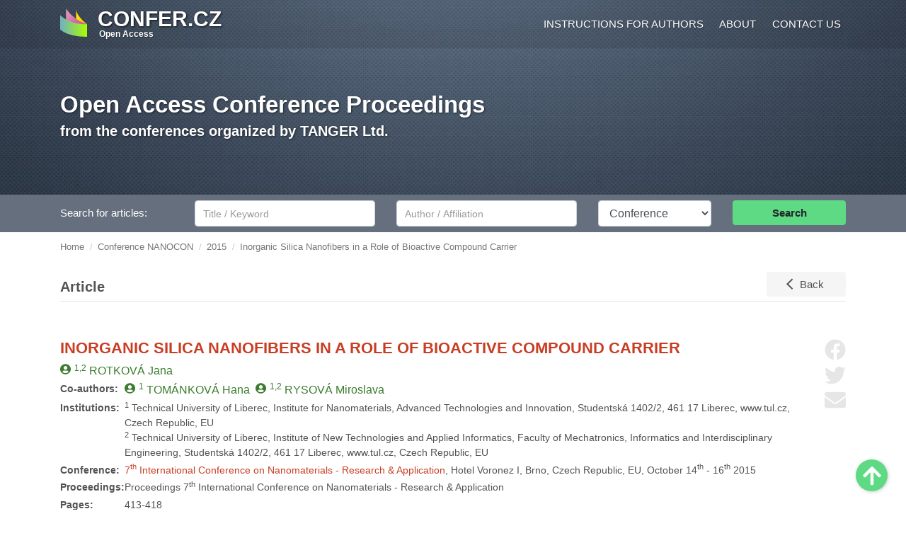

--- FILE ---
content_type: text/html; charset=UTF-8
request_url: https://www.confer.cz/nanocon/2015/646-inorganic-silica-nanofibers-in-a-role-of-bioactive-compound-carrier
body_size: 6676
content:
<!DOCTYPE html>
<html lang="en">
    <head>
      <meta charset="utf-8">
      <meta http-equiv="X-UA-Compatible" content="IE=edge">
      <meta name="viewport" content="width=device-width, initial-scale=1, viewport-fit=cover">
        <title>Inorganic Silica Nanofibers in a Role of Bioactive Compound Carrier</title>
                    <link rel="stylesheet" href="/build/app.12c20c11.css">
                                        </head>
    <body>
        <div id="header">
            <nav id="main-nav" class="navbar navbar-expand-lg navbar-dark">
                <div class="container">
                    <a class="navbar-brand d-flex" href="/">
                        <img src="/images/logo.svg" class="mr-3 float-left" alt="Open Access Conference Proceedings">
                        <div class="my-auto">
                            <div class="navbar-brand-text">CONFER.CZ</div>
                            <span style="position: relative; left: 2px;">Open Access</span>
                        </div>
                    </a>
                    <button class="navbar-toggler" type="button" data-toggle="collapse" data-target="#navbarMain" aria-controls="navbarMain" aria-expanded="false" aria-label="Toggle navigation">
                        <span class="navbar-toggler-icon"></span>
                    </button>
                    <div class="collapse navbar-collapse" id="navbarMain">
                        <ul class="navbar-nav ml-auto">
                            <li class="nav-item"><a class="nav-link" href="/instructions-for-authors">Instructions for authors</a></li>
                            <li class="nav-item"><a class="nav-link" href="/about">About</a></li>
                            <li class="nav-item"><a class="nav-link" href="/contact">Contact us</a></li>
                        </ul>
                    </div>
                </div>
            </nav>
            <div class="jumbotron d-none d-sm-block">
                <div class="container">
                    <h1 class="display-6"><a href="/">Open Access Conference Proceedings</a></h1>
                    <p class="lead">from the conferences organized by TANGER Ltd.
                                            </p>
                </div>
            </div>
        </div>
        <div id="search-bar" class="py-2">
            <div class="container">
                
<form method="get" action="/search/">
    <div class="row">
        <label class="col-md-2 col-form-label col-form-label-custom" for="st">Search for articles:</label>
        <div class="col-md-3">
            <input type="text" class="form-control mr-sm-2 mb-2 mb-sm-0" name="st" id="st" value=""placeholder="Title / Keyword">
        </div>
        <div class="col-md-3">
            <label for="sa" class="sr-only">Author/Affiliation</label>
            <input type="text" class="form-control mr-sm-2 mb-2 mb-sm-0" name="sa" id="sa" value="" placeholder="Author / Affiliation">
        </div>
        <div class="col-md-2">
            <label for="sc" class="sr-only">Conference</label>
            <select class="form-control mr-sm-2 mb-2 mb-sm-0" name="sc" id="sc">
                <option value="">Conference</option>
                                    <option value="2"  >METAL</option>
                                    <option value="1"  >NANOCON</option>
                                    <option value="3"  >CLC</option>
                                    <option value="5"  >HUTNÍ KERAMIKA</option>
                                    <option value="4"  >OCELÁŘI</option>
                            </select>
        </div>
        <div class="col-md-2 mb-2 mb-sm-0">
            <button type="submit" class="btn btn-search btn-block">Search</button>
        </div>
    </div>
</form>
            </div>
        </div>
        <script type="application/ld+json">
        {
            "@context": "http://schema.org",
            "@type": "BreadcrumbList",
            "itemListElement":
            [
                                    {
                        "@type": "ListItem",
                        "position": 1,
                        "item":
                        {
                            "@id": "/",
                            "name": "Home"
                        }
                    },                                    {
                        "@type": "ListItem",
                        "position": 2,
                        "item":
                        {
                            "@id": "/nanocon",
                            "name": "Conference NANOCON"
                        }
                    },                                    {
                        "@type": "ListItem",
                        "position": 3,
                        "item":
                        {
                            "@id": "/nanocon/2015",
                            "name": "2015"
                        }
                    },                                    {
                        "@type": "ListItem",
                        "position": 4,
                        "item":
                        {
                            "@id": "/nanocon/2015/646-inorganic-silica-nanofibers-in-a-role-of-bioactive-compound-carrier",
                            "name": "Inorganic Silica Nanofibers in a Role of Bioactive Compound Carrier"
                        }
                    }                            ]
        }
        </script><div class="container"><div class="row"><ol id="wo-breadcrumbs" class="breadcrumb"><li class="breadcrumb-item"><a href="/"><span>Home</span></a></li><li class="breadcrumb-item"><a href="/nanocon"><span>Conference NANOCON</span></a></li><li class="breadcrumb-item"><a href="/nanocon/2015"><span>2015</span></a></li><li class="breadcrumb-item"><span>Inorganic Silica Nanofibers in a Role of Bioactive Compound Carrier</span></li></ol></div></div>

        
      <script type="application/ld+json">{"@context":"https:\/\/schema.org","@type":"ScholarlyArticle","keywords":"inorganic nanofibers, electrospinning, trypsin, immobilization","name":"Inorganic Silica Nanofibers in a Role of Bioactive Compound Carrier","headline":"Inorganic Silica Nanofibers in a Role of Bioactive Compound Carrier","datePublished":"2016-01-11","publisher":{"@type":"Organization","name":"TANGER Ltd.","url":"https:\/\/www.tanger.cz","logo":{"@type":"ImageObject","url":"https:\/\/www.tanger.cz\/images\/logo.png"}},"url":"https:\/\/www.confer.cz\/nanocon\/2015\/646-inorganic-silica-nanofibers-in-a-role-of-bioactive-compound-carrier","abstract":"Nanofibers are valued for their ultra-high specific surface areas and have been found potentially useful in many biomedical applications. Modification or functionalization of nanofibers is necessary in order to engineer specific features that will help to maximize their end-use performance. A spectrum of bioactive molecules, including antibacterial agents, anti-cancer drugs, enzymes, proteins, can be incorporated into\/onto nanofibers via different approaches [1].We have focused on enzyme immobilization providing many advantages over use of its soluble form: enhanced enzyme activity, reusability, simplified processing, better storage properties and pH stability [2].Here we describe the immobilization of trypsin (EC 3.4.21.4) on silica nanofibers. After silanisation incorporating 72 ± 12.6 µg NH2 per mg of sheets, trypsin was bound using combinatory chemistry of EDAC and sulfo-NHS. The amount (215 ± 29.8 µg protein\/cm2) and activity (24.8 ± 2.7 I.U.\/cm2) of immobilized biocatalyst as well as storage and operational stability were measured. The proteolytic activity of immobilized trypsin determined immediately after immobilization and during one week was high and stable.Prepared bio-functional nanofiber material can find the application in wound healing process (enzyme debridement).","author":{"@type":"Person","name":"ROTKOVÁ Jana","familyName":"ROTKOVÁ","givenName":"Jana"},"pageStart":413,"pageEnd":418}</script>
      <div class="container" id="abstract-detail">
         <div class="page-header mb-6">
            <span class="title">
               Article
            </span>
            <a href="/nanocon/2015" class="btn btn-back float-right">Back</a>
         </div>

   
         <div class="paper pb-4">
            <div class="social">
                              <a class="share-facebook" href="https://www.facebook.com/sharer/sharer.php?u=https%3A%2F%2Fwww.confer.cz%2Fnanocon%2F2015%2F646-inorganic-silica-nanofibers-in-a-role-of-bioactive-compound-carrier" target="_blank"><svg xmlns="http://www.w3.org/2000/svg" viewBox="0 0 512 512"><path d="M504 256C504 119 393 8 256 8S8 119 8 256c0 123.78 90.69 226.38 209.25 245V327.69h-63V256h63v-54.64c0-62.15 37-96.48 93.67-96.48 27.14 0 55.52 4.84 55.52 4.84v61h-31.28c-30.8 0-40.41 19.12-40.41 38.73V256h68.78l-11 71.69h-57.78V501C413.31 482.38 504 379.78 504 256z"/></svg><span class="sr-only">Share on Facebook</span></a>
               <a class="share-twitter" href="https://twitter.com/share?url=https%3A%2F%2Fwww.confer.cz%2Fnanocon%2F2015%2F646-inorganic-silica-nanofibers-in-a-role-of-bioactive-compound-carrier" target="_blank"><svg xmlns="http://www.w3.org/2000/svg" viewBox="0 0 512 512"><path d="M459.37 151.716c.325 4.548.325 9.097.325 13.645 0 138.72-105.583 298.558-298.558 298.558-59.452 0-114.68-17.219-161.137-47.106 8.447.974 16.568 1.299 25.34 1.299 49.055 0 94.213-16.568 130.274-44.832-46.132-.975-84.792-31.188-98.112-72.772 6.498.974 12.995 1.624 19.818 1.624 9.421 0 18.843-1.3 27.614-3.573-48.081-9.747-84.143-51.98-84.143-102.985v-1.299c13.969 7.797 30.214 12.67 47.431 13.319-28.264-18.843-46.781-51.005-46.781-87.391 0-19.492 5.197-37.36 14.294-52.954 51.655 63.675 129.3 105.258 216.365 109.807-1.624-7.797-2.599-15.918-2.599-24.04 0-57.828 46.782-104.934 104.934-104.934 30.213 0 57.502 12.67 76.67 33.137 23.715-4.548 46.456-13.32 66.599-25.34-7.798 24.366-24.366 44.833-46.132 57.827 21.117-2.273 41.584-8.122 60.426-16.243-14.292 20.791-32.161 39.308-52.628 54.253z"/></svg><span class="sr-only">Share on Twitter</span></a>
               <a href="mailto:?body=https%3A%2F%2Fwww.confer.cz%2Fnanocon%2F2015%2F646-inorganic-silica-nanofibers-in-a-role-of-bioactive-compound-carrier"><svg xmlns="http://www.w3.org/2000/svg" viewBox="0 0 512 512"><path d="M502.3 190.8c3.9-3.1 9.7-.2 9.7 4.7V400c0 26.5-21.5 48-48 48H48c-26.5 0-48-21.5-48-48V195.6c0-5 5.7-7.8 9.7-4.7 22.4 17.4 52.1 39.5 154.1 113.6 21.1 15.4 56.7 47.8 92.2 47.6 35.7.3 72-32.8 92.3-47.6 102-74.1 131.6-96.3 154-113.7zM256 320c23.2.4 56.6-29.2 73.4-41.4 132.7-96.3 142.8-104.7 173.4-128.7 5.8-4.5 9.2-11.5 9.2-18.9v-19c0-26.5-21.5-48-48-48H48C21.5 64 0 85.5 0 112v19c0 7.4 3.4 14.3 9.2 18.9 30.6 23.9 40.7 32.4 173.4 128.7 16.8 12.2 50.2 41.8 73.4 41.4z"/></svg><span class="sr-only">Send by email</span></a>
            </div>
            <div class="row pr-5">
               <div class="col-12">
                  <h2>INORGANIC SILICA NANOFIBERS IN A ROLE OF BIOACTIVE COMPOUND CARRIER</h2>
               </div>
            </div>
            <div class="row mb-1 pr-5">
               <div class="col-12">
                                       <span class="person"><sup>1,2</sup> <span class="surname">ROTKOVÁ</span> Jana</span>
                                 </div>
            </div>
                           <div class="row mb-1 pr-5">
                  <div class="col-md-2 col-xl-1">
                     <b class="text-nowrap">Co-authors:</b>
                  </div>
                  <div class="col-md-10 col-xl-11">
                                             <span class="person"><sup>1</sup> <span class="surname">TOMÁNKOVÁ</span> Hana</span>
                                             <span class="person"><sup>1,2</sup> <span class="surname">RYSOVÁ</span> Miroslava</span>
                                       </div>
               </div>
                        <div class="row mb-1 pr-5">
               <div class="col-md-2 col-xl-1">
                  <b>Institutions:</b>
               </div>
               <div class="col-md-10 col-xl-11">
                                       <sup>1</sup> Technical University of Liberec, Institute for Nanomaterials, Advanced Technologies and Innovation, Studentská 1402/2, 461 17 Liberec, www.tul.cz, Czech Republic, EU<br>
                                       <sup>2</sup> Technical University of Liberec, Institute of New Technologies and Applied Informatics, Faculty of Mechatronics, Informatics and Interdisciplinary Engineering, Studentská 1402/2, 461 17 Liberec, www.tul.cz, Czech Republic, EU<br>
                                 </div>
            </div>
            <div class="row mb-1 pr-5">
               <div class="col-md-2 col-xl-1">
                  <b>Conference:</b>
               </div>
               <div class="col-md-10 col-xl-11">
                  <a href="/nanocon/2015">7<sup>th</sup> International Conference on Nanomaterials - Research & Application</a>, Hotel Voronez I, Brno, Czech Republic, EU, October 14<sup>th</sup> - 16<sup>th</sup> 2015
               </div>
            </div>
            <div class="row mb-1 pr-5">
               <div class="col-md-2 col-xl-1">
                  <b>Proceedings:</b>
               </div>
               <div class="col-md-10 col-xl-11">
                  Proceedings 7<sup>th</sup> International Conference on Nanomaterials - Research & Application
               </div>
            </div>
                           <div class="row mb-1 pr-5">
                  <div class="col-md-2 col-xl-1">
                     <b>Pages:</b>
                  </div>
                  <div class="col-md-10 col-xl-11">
                     413-418
                  </div>
               </div>
                                       <div class="row mb-1 pr-5">
                  <div class="col-md-2 col-xl-1">
                     <b>ISBN:</b>
                  </div>
                  <div class="col-md-10 col-xl-11">
                     978-80-87294-59-8
                  </div>
               </div>
                        <div class="row mb-1 pr-5">
               <div class="col-md-2 col-xl-1">
                  <b>ISSN:</b>
               </div>
               <div class="col-md-10 col-xl-11">
                  2694-930X
               </div>
            </div>
                                       <div class="row mb-1 pr-5">
                  <div class="col-md-2 col-xl-1">
                     <b>Published:</b>
                  </div>
                  <div class="col-md-10 col-xl-11">
                                             11<sup>th</sup> January 2016
                                                                  <br>Proceedings of the conference were published in Web of Science and Scopus.
                                       </div>
               </div>
                        <div class="row mb-1 pr-5">
               <div class="col-md-2 col-xl-1 d-flex align-items-center">
                  <b>Licence:</b>
               </div>
               <div class="col-md-10 col-xl-11 d-flex align-items-center">
                  <svg viewBox="0 0 30 30" width="18" height="18" class="mr-1">
                     <path d="M14.972 0c4.196 0 7.769 1.465 10.715 4.393A14.426 14.426 0 0128.9 9.228C29.633 11.04 30 12.964 30 15c0 2.054-.363 3.978-1.085 5.772a13.77 13.77 0 01-3.2 4.754 15.417 15.417 0 01-4.983 3.322A14.932 14.932 0 0114.973 30c-1.982 0-3.88-.38-5.692-1.14a15.087 15.087 0 01-4.875-3.293c-1.437-1.437-2.531-3.058-3.281-4.862A14.71 14.71 0 010 15c0-1.982.38-3.888 1.138-5.719a15.062 15.062 0 013.308-4.915C7.303 1.456 10.812 0 14.972 0zm.055 2.706c-3.429 0-6.313 1.196-8.652 3.589a12.896 12.896 0 00-2.72 4.031 11.814 11.814 0 00-.95 4.675c0 1.607.316 3.156.95 4.646a12.428 12.428 0 002.72 3.992 12.362 12.362 0 003.99 2.679c1.483.616 3.037.924 4.662.924 1.607 0 3.164-.312 4.675-.937a12.954 12.954 0 004.084-2.705c2.339-2.286 3.508-5.152 3.508-8.6 0-1.66-.304-3.231-.91-4.713a11.994 11.994 0 00-2.651-3.965c-2.412-2.41-5.314-3.616-8.706-3.616zm-.188 9.803l-2.01 1.045c-.215-.445-.477-.758-.79-.937-.312-.178-.602-.268-.87-.268-1.34 0-2.01.884-2.01 2.652 0 .803.17 1.446.509 1.928.34.482.84.724 1.5.724.876 0 1.492-.43 1.85-1.286l1.847.937a4.407 4.407 0 01-1.634 1.728c-.696.42-1.464.63-2.303.63-1.34 0-2.42-.41-3.242-1.233-.821-.82-1.232-1.964-1.232-3.428 0-1.428.416-2.562 1.246-3.401.83-.84 1.879-1.26 3.147-1.26 1.858 0 3.188.723 3.992 2.17zm8.652 0l-1.983 1.045c-.214-.445-.478-.758-.79-.937-.313-.178-.613-.268-.897-.268-1.34 0-2.01.884-2.01 2.652 0 .803.17 1.446.51 1.928.338.482.838.724 1.5.724.874 0 1.49-.43 1.847-1.286l1.875.937a4.606 4.606 0 01-1.66 1.728c-.696.42-1.455.63-2.277.63-1.357 0-2.441-.41-3.253-1.233-.814-.82-1.22-1.964-1.22-3.428 0-1.428.415-2.562 1.246-3.401.83-.84 1.879-1.26 3.147-1.26 1.857 0 3.18.723 3.965 2.17z" fill="currentColor"/>
                  </svg>
                  <svg viewBox="0 0 30 30" width="18" height="18" class="mr-1">
                     <path d="M14.973 0c4.213 0 7.768 1.446 10.66 4.34C28.544 7.25 30 10.803 30 15c0 4.215-1.43 7.723-4.287 10.526C22.678 28.51 19.098 30 14.973 30c-4.054 0-7.571-1.474-10.553-4.42C1.474 22.633 0 19.107 0 15S1.474 7.34 4.42 4.34C7.313 1.446 10.83 0 14.973 0zm.054 2.706c-3.41 0-6.295 1.196-8.652 3.589-2.447 2.5-3.67 5.402-3.67 8.706 0 3.321 1.214 6.196 3.642 8.624 2.429 2.429 5.322 3.642 8.679 3.642 3.339 0 6.25-1.222 8.732-3.67 2.358-2.267 3.536-5.133 3.536-8.598 0-3.41-1.197-6.311-3.589-8.705-2.392-2.392-5.285-3.588-8.678-3.588zm4.018 8.57v6.134H17.33v7.286h-4.66V17.41h-1.714v-6.134a.93.93 0 01.28-.683.933.933 0 01.684-.281h6.161c.25 0 .474.093.67.28a.912.912 0 01.294.684zM12.91 7.42c0-1.41.696-2.116 2.09-2.116s2.09.705 2.09 2.116c0 1.393-.697 2.09-2.09 2.09-1.393 0-2.09-.697-2.09-2.09z" fill="currentColor"/>
                  </svg> CC BY 4.0
               </div>
            </div>

                           <div class="row mb-1 pr-5">
                  <div class="col-md-2 col-xl-1">
                     <b>Metrics:</b>
                  </div>
                  <div class="col-md-10 col-xl-11">
                     1110 views / 415 downloads                  </div>
               </div>
                                       <div class="buttons my-4">
                  <a href="/nanocon/2015/read/646-inorganic-silica-nanofibers-in-a-role-of-bioactive-compound-carrier.pdf" target="_blank" class="btn btn-standard font-weight-bold mr-2 d-block d-sm-inline-block mb-3 mb-sm-0"><svg xmlns="http://www.w3.org/2000/svg" viewBox="0 0 576 512"><path d="M572.694 292.093L500.27 416.248A63.997 63.997 0 0 1 444.989 448H45.025c-18.523 0-30.064-20.093-20.731-36.093l72.424-124.155A64 64 0 0 1 152 256h399.964c18.523 0 30.064 20.093 20.73 36.093zM152 224h328v-48c0-26.51-21.49-48-48-48H272l-64-64H48C21.49 64 0 85.49 0 112v278.046l69.077-118.418C86.214 242.25 117.989 224 152 224z"/></svg> View Full-text</a>
                  <a href="/nanocon/2015/download/646-inorganic-silica-nanofibers-in-a-role-of-bioactive-compound-carrier.pdf" class="btn btn-standard font-weight-bold mr-2 d-block d-sm-inline-block"><svg xmlns="http://www.w3.org/2000/svg" viewBox="0 0 512 512"><path d="M216 0h80c13.3 0 24 10.7 24 24v168h87.7c17.8 0 26.7 21.5 14.1 34.1L269.7 378.3c-7.5 7.5-19.8 7.5-27.3 0L90.1 226.1c-12.6-12.6-3.7-34.1 14.1-34.1H192V24c0-13.3 10.7-24 24-24zm296 376v112c0 13.3-10.7 24-24 24H24c-13.3 0-24-10.7-24-24V376c0-13.3 10.7-24 24-24h146.7l49 49c20.1 20.1 52.5 20.1 72.6 0l49-49H488c13.3 0 24 10.7 24 24zm-124 88c0-11-9-20-20-20s-20 9-20 20 9 20 20 20 20-9 20-20zm64 0c0-11-9-20-20-20s-20 9-20 20 9 20 20 20 20-9 20-20z"/></svg> Download PDF</a>
               </div>
            
            <div class="divider my-5"></div>

            <div class="subtitle">Abstract</div>
            <p>Nanofibers are valued for their ultra-high specific surface areas and have been found potentially useful in many biomedical applications. Modification or functionalization of nanofibers is necessary in order to engineer specific features that will help to maximize their end-use performance. A spectrum of bioactive molecules, including antibacterial agents, anti-cancer drugs, enzymes, proteins, can be incorporated into/onto nanofibers via different approaches [1].We have focused on enzyme immobilization providing many advantages over use of its soluble form: enhanced enzyme activity, reusability, simplified processing, better storage properties and pH stability [2].Here we describe the immobilization of trypsin (EC 3.4.21.4) on silica nanofibers. After silanisation incorporating 72 ± 12.6 µg NH2 per mg of sheets, trypsin was bound using combinatory chemistry of EDAC and sulfo-NHS. The amount (215 ± 29.8 µg protein/cm2) and activity (24.8 ± 2.7 I.U./cm2) of immobilized biocatalyst as well as storage and operational stability were measured. The proteolytic activity of immobilized trypsin determined immediately after immobilization and during one week was high and stable.Prepared bio-functional nanofiber material can find the application in wound healing process (enzyme debridement).</p>
                           <b>Keywords:</b> inorganic nanofibers, electrospinning, trypsin, immobilization
            
            <div class="divider mt-5 mb-3"></div>
            <p>&copy; This is an open access article distributed under the
               <a href="https://creativecommons.org/licenses/by/4.0/" target="_blank">Creative Commons Attribution License</a>
               which permits unrestricted use, distribution, and reproduction in any medium, provided the original work
               is properly cited.</p>
         </div>
   
      </div>
        
        <div id="footer" class="mt-5">
            <div class="container">
                <div class="row footer_new d-none d-sm-flex">
                    <div class="col-12 col-sm-4 col-xl-2 text-center"><a href="https://www.ocelari.cz" id="footer_ocelari" target="_blank"><div class="logo"></div>www.ocelari.cz</a></div>
                    <div class="col-12 col-sm-4 col-xl-2 text-center"><a href="https://www.metalconference.eu/en/" id="footer_metal" target="_blank"><div class="logo"></div>www.metalconference.eu</a></div>
                    <div class="col-12 col-sm-4 col-xl-2 text-center"><a href="https://www.logisticon.cz/en/" id="footer_logistik" target="_blank"><div class="logo"></div>www.logisticon.cz</a></div>
                    <div class="col-12 col-sm-4 col-xl-2 text-center"><a href="https://www.hutnikeramika.cz" id="footer_keramika" target="_blank"><div class="logo"></div>www.hutnikeramika.cz</a></div>
                    <div class="col-12 col-sm-4 col-xl-2 text-center"><a href="https://www.nanocon.eu/en/" id="footer_nanocon" target="_blank"><div class="logo"></div>www.nanocon.eu</a></div>
                    <div class="col-12 col-sm-4 col-xl-2 text-center"><a href="https://www.comat.cz/en/" id="footer_comat" target="_blank"><div class="logo"></div>www.comat.cz</a></div>
                </div>
                <div class="copy">
                    <span class="copy_inner">&copy; TANGER Ltd., 1992&nbsp;-&nbsp;2026</span>
                </div>
            </div>
        </div>
        <a href="#header" id="scroll-top" title="Scroll to Top"><svg xmlns="http://www.w3.org/2000/svg" viewBox="0 0 448 512"><path d="M34.9 289.5l-22.2-22.2c-9.4-9.4-9.4-24.6 0-33.9L207 39c9.4-9.4 24.6-9.4 33.9 0l194.3 194.3c9.4 9.4 9.4 24.6 0 33.9L413 289.4c-9.5 9.5-25 9.3-34.3-.4L264 168.6V456c0 13.3-10.7 24-24 24h-32c-13.3 0-24-10.7-24-24V168.6L69.2 289.1c-9.3 9.8-24.8 10-34.3.4z"/></svg><span class="sr-only">Scroll to Top</span></a>
                   <script src="/build/runtime.9a71ee5d.js"></script><script src="/build/755.6752b871.js"></script><script src="/build/734.7f16ba87.js"></script><script src="/build/app.d4039b2c.js"></script>
            </body>
</html>


       


--- FILE ---
content_type: text/javascript
request_url: https://www.confer.cz/build/runtime.9a71ee5d.js
body_size: 546
content:
(()=>{"use strict";var e,r={},t={};function o(e){var n=t[e];if(void 0!==n)return n.exports;var i=t[e]={exports:{}};return r[e].call(i.exports,i,i.exports,o),i.exports}o.m=r,e=[],o.O=(r,t,n,i)=>{if(!t){var l=1/0;for(s=0;s<e.length;s++){for(var[t,n,i]=e[s],a=!0,u=0;u<t.length;u++)(!1&i||l>=i)&&Object.keys(o.O).every((e=>o.O[e](t[u])))?t.splice(u--,1):(a=!1,i<l&&(l=i));if(a){e.splice(s--,1);var f=n();void 0!==f&&(r=f)}}return r}i=i||0;for(var s=e.length;s>0&&e[s-1][2]>i;s--)e[s]=e[s-1];e[s]=[t,n,i]},o.n=e=>{var r=e&&e.__esModule?()=>e.default:()=>e;return o.d(r,{a:r}),r},o.d=(e,r)=>{for(var t in r)o.o(r,t)&&!o.o(e,t)&&Object.defineProperty(e,t,{enumerable:!0,get:r[t]})},o.g=function(){if("object"==typeof globalThis)return globalThis;try{return this||new Function("return this")()}catch(e){if("object"==typeof window)return window}}(),o.o=(e,r)=>Object.prototype.hasOwnProperty.call(e,r),o.r=e=>{"undefined"!=typeof Symbol&&Symbol.toStringTag&&Object.defineProperty(e,Symbol.toStringTag,{value:"Module"}),Object.defineProperty(e,"__esModule",{value:!0})},(()=>{var e={666:0};o.O.j=r=>0===e[r];var r=(r,t)=>{var n,i,[l,a,u]=t,f=0;if(l.some((r=>0!==e[r]))){for(n in a)o.o(a,n)&&(o.m[n]=a[n]);if(u)var s=u(o)}for(r&&r(t);f<l.length;f++)i=l[f],o.o(e,i)&&e[i]&&e[i][0](),e[i]=0;return o.O(s)},t=self.webpackChunk=self.webpackChunk||[];t.forEach(r.bind(null,0)),t.push=r.bind(null,t.push.bind(t))})()})();

--- FILE ---
content_type: text/javascript
request_url: https://www.confer.cz/build/app.d4039b2c.js
body_size: 263
content:
"use strict";(self.webpackChunk=self.webpackChunk||[]).push([[143],{5177:(e,t,n)=>{var i=n(9755);n(3734),i((function(){i("#scroll-top").click((function(){return i("html, body").animate({scrollTop:0},800),!1})),i(".description-expand").length&&(0==i(".description p:nth-child(n+4)").length?i(".description-expand").hide():i(".description-expand").click((function(e){e.preventDefault();var t=i(i(this).data("expand"));t.hasClass("expanded")?(i(".description p:nth-child(n+4), .description>*:not(p)").slideUp(),i(this).text("Read more")):(i(".description p:nth-child(n+4), .description>*:not(p)").slideDown(),i(this).text("Show less")),t.toggleClass("expanded")})).trigger("click")),i("#conference-section select").change((function(e){i("#conference-section").trigger("submit")})),i(".btn-back").click((function(e){e.preventDefault(),history.back()})),i(".share-facebook, .share-twitter").click((function(e){e.preventDefault();var t=screen.height/2-152.5,n=screen.width/2-313;window.open(i(this).attr("href"),"sharer","top="+t+",left="+n+",toolbar=0,status=0,width=626,height=305")}))}))}},e=>{e.O(0,[755,734],(()=>{return t=5177,e(e.s=t);var t}));e.O()}]);